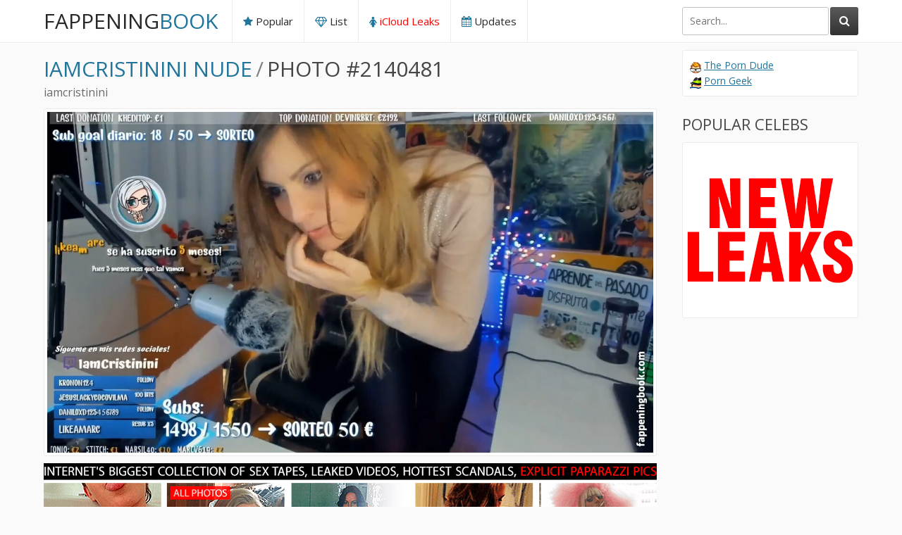

--- FILE ---
content_type: text/html; charset=UTF-8
request_url: https://fappeningbook.com/iamcristinini-nude/2140481.html
body_size: 8495
content:
<!DOCTYPE html>
<html lang="en-gb">
	<head>
		<title>Iamcristinini Nude, The Fappening - Photo #2140481 - FappeningBook</title>

		<link href="https://fappeningbook.com/css/styles.css?new2" type="text/css" rel="stylesheet">
		<script src="https://fappeningbook.com/js/jquery-3.2.1.js"></script>
		<script src="https://fappeningbook.com/js/functions.js"></script>
	<link rel="canonical" href="https://fappeningbook.com/iamcristinini-nude/2140481.html" />
	
	<link rel="alternate" href="https://fappeningbook.com/iamcristinini-nude/2140481.html" hreflang="x-default" />
	<link rel="alternate" href="https://fappeningbook.com/iamcristinini-nude/2140481.html" hreflang="en-gb" />
	<link rel="alternate" href="https://bg.fappeningbook.com/iamcristinini-nude/2140481.html" hreflang="bg" />
	<link rel="alternate" href="https://ca.fappeningbook.com/iamcristinini-nude/2140481.html" hreflang="en-ca" />
	<link rel="alternate" href="https://co.fappeningbook.com/iamcristinini-nude/2140481.html" hreflang="es-co" />
	<link rel="alternate" href="https://cz.fappeningbook.com/iamcristinini-nude/2140481.html" hreflang="cs" />
	<link rel="alternate" href="https://de.fappeningbook.com/iamcristinini-nude/2140481.html" hreflang="de" />
	<link rel="alternate" href="https://dk.fappeningbook.com/iamcristinini-nude/2140481.html" hreflang="da" />
	<link rel="alternate" href="https://es.fappeningbook.com/iamcristinini-nude/2140481.html" hreflang="es" />
	<link rel="alternate" href="https://fi.fappeningbook.com/iamcristinini-nude/2140481.html" hreflang="fi" />
	<link rel="alternate" href="https://fr.fappeningbook.com/iamcristinini-nude/2140481.html" hreflang="fr" />
	<link rel="alternate" href="https://hu.fappeningbook.com/iamcristinini-nude/2140481.html" hreflang="hu" />
	<link rel="alternate" href="https://it.fappeningbook.com/iamcristinini-nude/2140481.html" hreflang="it" />
	<link rel="alternate" href="https://mx.fappeningbook.com/iamcristinini-nude/2140481.html" hreflang="es-mx" />
	<link rel="alternate" href="https://nl.fappeningbook.com/iamcristinini-nude/2140481.html" hreflang="nl" />
	<link rel="alternate" href="https://pl.fappeningbook.com/iamcristinini-nude/2140481.html" hreflang="pl" />
	<link rel="alternate" href="https://pt.fappeningbook.com/iamcristinini-nude/2140481.html" hreflang="pt" />
	<link rel="alternate" href="https://ro.fappeningbook.com/iamcristinini-nude/2140481.html" hreflang="ro" />
	<link rel="alternate" href="https://rs.fappeningbook.com/iamcristinini-nude/2140481.html" hreflang="sr" />
	<link rel="alternate" href="https://ru.fappeningbook.com/iamcristinini-nude/2140481.html" hreflang="ru" />
	<link rel="alternate" href="https://se.fappeningbook.com/iamcristinini-nude/2140481.html" hreflang="sv" />
	<link rel="alternate" href="https://sk.fappeningbook.com/iamcristinini-nude/2140481.html" hreflang="sk" />
	<link rel="alternate" href="https://tr.fappeningbook.com/iamcristinini-nude/2140481.html" hreflang="tr" />
	<link rel="alternate" href="https://ua.fappeningbook.com/iamcristinini-nude/2140481.html" hreflang="uk" />
	<link rel="alternate" href="https://us.fappeningbook.com/iamcristinini-nude/2140481.html" hreflang="en-us" />

		<link href="https://fonts.googleapis.com/css?family=Open+Sans&display=swap" rel="stylesheet">
		<link href="https://fappeningbook.com/font/css/font-awesome.css" rel="stylesheet" >
		<meta name="viewport" content="width=device-width, initial-scale=1.0, maximum-scale=1.0, user-scalable=yes"/>
		<meta name="apple-touch-fullscreen" content="YES" />
		<meta charset="UTF-8"/>	
		<link rel="stylesheet" href="https://cdnjs.cloudflare.com/ajax/libs/photoswipe/4.1.3/photoswipe.min.css">
		<link rel="stylesheet" href="https://cdnjs.cloudflare.com/ajax/libs/photoswipe/4.1.3/default-skin/default-skin.min.css">
		<script src="https://cdnjs.cloudflare.com/ajax/libs/photoswipe/4.1.3/photoswipe.min.js"></script>
		<script src="https://cdnjs.cloudflare.com/ajax/libs/photoswipe/4.1.3/photoswipe-ui-default.min.js"></script>	
		<link rel="apple-touch-icon" sizes="180x180" href="/assets/apple-touch-icon.png">
		<link rel="icon" type="image/png" sizes="32x32" href="/assets/favicon-32x32.png">
		<link rel="icon" type="image/png" sizes="16x16" href="/assets/favicon-16x16.png">
		<link rel="manifest" href="/assets/site.webmanifest">
		<link rel="mask-icon" href="/assets/safari-pinned-tab.svg" color="#5bbad5">
		<link rel="shortcut icon" href="/assets/favicon.ico">
		<meta name="msapplication-TileColor" content="#da532c">
		<meta name="msapplication-config" content="/assets/browserconfig.xml">
		<meta name="theme-color" content="#ffffff">
		
		<script data-cfasync="false">!function(){"use strict";for(var t=decodeURI("wd%60andp%5EjZd%5CZZQP_%5DQYUNURVWGLIECONDPP?MCIL:BI;%3C65?%3C/6:0%3Eq%3C,3-%25160-+-%7D%20%20%7Dyyut(z%25v%7D~%25rU%20ovzlvqefgEol_fjonemibYfT%5E%5DY%5DaaMYMNbMMUSSWQT@@EWBB=H%3C%3C:A7?A49319.,3-+3/5-'!$,%7D~~z~~z-%7Dt)%7C%20von!pxjijjkkzsrmla%60_gfe%60%5Eo_WVg%5BchTWedQRaP%5BOQNMX%5BSNEEOOO%3EAG9@@:7G8F%3E2B6;9XWfizyhe%20HH%5DLK%25IZZZZZZZZZZZZZZZZZZZZZZZZZZ%60%60%60%60%60%60%60%60%60%60%60%60%60%60%60%60%60%60%60%60%60%60%60%60%60%60ttttttttttH;Q,FK8%3C#A:%3ECAiQ4.edN%22)NKI3H%5DZDv%7BF3GCNB@@o%3C95Mi:3mxu$os-_1.Tns%60d@@p%5EfkechbgTXbbN%5E_IYKHRQ4BAQAR%20RBA?K=D?IGC3H%3E.!28082=4%25mgg!r%25%22-/%20%20,wv%7C$(v%25vu%7D~ym%20pxzt%7Cjrgqscnjln?_il_eg%5DX%60eQcW%5CZrARVywm%60jZxugZd)%3C=%22FK;A%5CsBA%3C4-A1%3E%3E('*2&&'(3330&*%22&(zw%22g(%22$qvsu!%20z%7CB65hjduznbebpOcf%5DqecYBXWcTbQM_KuCD'&26(%60kTRChr@@:DJ;").replace(/((\x40){2})/g,"$2").split("").map(((t,n)=>{const r=t.charCodeAt(0)-32;return r>=0&&r<95?String.fromCharCode(32+(r+n)%95):t})).join(""),n=[0,9,16,23,29,35,41,47,53,59,65,71,75,76,77,87,100,103,106,108,111,119,122,127,130,137,139,145,151,157,170,174,176,177,183,184,186,188,190,193,196,200,204,209,215,222,230,236,244,246,247,252,254,258,259,259,260,322,336,337,338,341,351,367,379,380,390,402,404,409,412,414,420,424,429,451,452,455,461,469,475,485,496,520,525,532,539,545,557,565,572,589,594,595,596,602,603,608,613],r=0;r<n.length-1;r++)n[r]=t.substring(n[r],n[r+1]);var o=[n[0],n[1],n[2],n[3],n[4],n[5],n[6],n[7],n[8],n[9],n[10]];o.push(o[1]+n[11]);var e=window,s=e.Math,i=e.Error,c=e.RegExp,u=e.document,l=e.navigator,h=e.Uint8Array,f=e.Date.now,a=s.floor,Z=s.random,d=e.JSON.stringify,v=e.String.fromCharCode,w=l.userAgent,C=u.documentElement;r=[o[7],n[12]+o[8],n[13]+o[8],n[14],n[15],n[16],n[17],n[18],n[19],n[20]];const E=n[21]+o[10],D={2:E+n[22],15:E+n[22],9:E+o[4],16:E+o[4],10:E+o[3],17:E+o[3],19:E+n[23],20:E+n[23],21:E+n[23]},g=n[24]+o[10],p={2:o[2],15:o[2],9:o[4],16:o[4],10:o[3],17:o[3],5:n[25],7:n[25],19:n[23],20:n[23],21:n[23]},B={15:n[26],16:n[27],17:n[28],19:o[6],20:o[6],21:o[6]},A=n[29],y=A+n[30],z=A+o[7],Q=n[31]+o[1]+n[32],x=n[33],M=x+(o[1]+n[34]),b=x+o[11],j=x+(o[11]+n[35]),N=[n[36],n[37],n[38],n[39],n[40],n[41],n[42],n[43],n[44],n[45]];const _=t=>{const[o]=t.split(n[48]);let[e,s,u]=((t,n)=>{let[r,o,...e]=t.split(n);return o=[o,...e].join(n),[r,o,!!e.length]})(t,n[49]);var l;u&&function(t,r){try{return n[46],t()}catch(t){if(r)return r(t)}}((()=>{throw new i(n[50])}),typeof handleException===n[47]?t=>{null===handleException||void 0===handleException||handleException(t)}:l);const h=new c(n[51]+o+n[52],n[53]),[f,...a]=e.replace(h,n[54]).split(n[55]);return{protocol:o,origin:e,[r[0]]:f,path:a.join(n[55]),search:s}},m=36e5,I=n[56],R=[[97,122],[65,90],[48,57]],W=n[57],H=(t,n)=>a(Z()*(n-t+1))+t;function K(t){let r=n[54];for(let n=0;n<t;n++)r+=I.charAt(a(Z()*I.length));return r}const P=()=>{const t=N[H(0,N.length-1)],r=H(0,1)?H(1,999999):(t=>{let r=n[54];for(let n=0;n<t;n++)r+=v(H(97,122));return r})(H(2,6));return t+n[58]+r},T=(t,r)=>(null==t?void 0:t.length)?t.split(n[59]).map((t=>{const o=t.indexOf(n[58])+1,e=t.slice(0,o),s=t.slice(o);return e+r(s)})).join(n[59]):n[54],O=(t,r)=>{const{search:o,origin:s}=_(t),i=o?o.split(n[59]):[],[c,u]=((t,n)=>{const r=[],o=[];return t.forEach((t=>{t.indexOf(n)>-1?o.push(t):r.push(t)})),[r,o]})(i,A);if(!c.length)return t;const l=((t,n)=>{const r=[],o=H(t,n);for(let t=0;t<o;t++)r.push(P());return r})(...i.length>4?[0,2]:[5,9]),h=n[60]+r;c.find((t=>t===h))||c.push(h);const f=(t=>{const n=[...t];let r=n.length;for(;0!==r;){const t=a(Z()*r);r--,[n[r],n[t]]=[n[t],n[r]]}return n})([...c,...l]);let d=((t,r)=>{const o=(t=>{let n=t%71387;return()=>n=(23251*n+12345)%71387})((t=>t.split(n[54]).reduce(((t,n)=>31*t+n.charCodeAt(0)&33554431),19))(t)),s=(i=r,T(i,e.decodeURIComponent)).split(n[54]).map((t=>((t,n)=>{const r=t.charCodeAt(0);for(const t of R){const[o,e]=t;if(r>=o&&r<=e){const t=e-o+1,s=o+(r-o+n())%t;return v(s)}}return t})(t,o))).join(n[54]);var i;return t+n[59]+(t=>T(t,e.encodeURIComponent))(s)})(K(H(2,6))+n[58]+K(H(2,6)),f.join(n[59]));return u.length>0&&(d+=n[59]+u.join(n[59])),s+n[49]+d},Y=t=>q(t)?H(t-m,t+m):t,q=t=>t<17669664e5||t>=17671392e5,G=t=>{const r=new c(y+n[61]).exec(t.location.href),o=r&&r[1]&&+r[1];return o&&!e.isNaN(o)?r[2]?Y(o):o:Y(f())},U=new c(n[63]);function X(t,r){const o=function(t){const r=new c(z+n[62]).exec(t.location.href);return r&&r[1]?r[1]:null}(t);return o?r.replace(U,n[64]+o+n[55]):r}function $(){if(l){const t=/Mac/.test(w)&&l[W]>2,n=/iPhone|iPad|iPod/.test(w);return t||n}return!1}function k(){return l&&/android/i.test(w)}const F=o[0];function S(){return n[67]+o[9]in e||n[68]+o[9]in e||n[69]+o[9]+n[70]in e||!!(e[F]||l[F]||C.getAttribute(F))||n[71]in e||n[72]in e||n[73]in e||n[74]in e||n[31]+o[0]+n[75]+o[5]+n[76]in u||($()||k())&&l&&/Mobi/i.test(w)&&!function(){try{return u.createEvent(n[65]),n[66]in C}catch(t){return!1}}()||function(){const t=n[77],r=n[78],o=n[79],s=n[80],i=n[81];let u=!1;var h,f;return l&&e[t]&&(k()||$())&&(u=l[W]<2&&new c(n[82]).test(l[r]),$()&&(u=u&&(h=l[o],f=n[83],!(h.indexOf(f)>-1))&&e[t][s]<32&&!!e[t][i])),u}()}const V=n[85];function L(){if(((t,o=e)=>{const[s]=((t,o)=>{let e;try{if(e=o[t],!e)return[!1,e];const s=n[31]+t+n[84];return e[r[1]](s,s),e[r[2]](s)!==s?[!1,e]:(e[r[3]](s),[!0])}catch(t){return[!1,e,t]}})(t,o);return s})(n[87]))try{const t=e.localStorage[r[2]](V);return[t?e.JSON.parse(t):null,!1]}catch(t){return[null,!0]}return[null,!0]}function J(t,r,o){let e=(/https?:\/\//.test(t)?n[54]:n[88])+t;return r&&(e+=n[55]+r),o&&(e+=n[49]+o),e}const tt=(()=>{var t;const[o,s]=L();if(!s){const s=null!==(t=function(t){if(!t)return null;const r={};return e.Object.keys(t).forEach((o=>{const s=t[o];(function(t){const r=null==t?void 0:t[0],o=null==t?void 0:t[1];return typeof r===n[86]&&e.isFinite(+o)&&o>f()})(s)&&(r[o]=s)})),r}(o))&&void 0!==t?t:{};e.localStorage[r[1]](V,d(s))}return{get:t=>{const[n]=L();return null==n?void 0:n[t]},set:(t,n,o)=>{const i=[n,f()+1e3*o],[c]=L(),u=null!=c?c:{};u[t]=i,s||e.localStorage[r[1]](V,d(u))}}})(),nt=(rt=tt,(t,n)=>{const{[r[0]]:o,path:e,search:s}=_(t),i=rt.get(o);if(i)return[J(i[0],e,s),!1];if((null==n?void 0:n[r[4]])&&(null==n?void 0:n[r[5]])){const{[r[0]]:t}=_(null==n?void 0:n[r[4]]);return t!==o&&rt.set(o,n[r[4]],n[r[5]]),[J(n[r[4]],e,s),!0]}return[t,!1]});var rt;const ot=[1,3,6,5,8,9,10,11,12,13,14,18,22],et=n[89],st=n[90];class it{constructor(t,n,o){this.t=t,this.o=n,this.i=o,this.u=u.currentScript,this.l=t=>this.h.then((n=>n&&n[r[6]](this.Z(t)))),this.v=t=>h.from(e.atob(t),(t=>t.charCodeAt(0))),this.C=t=>0!=+t,this.h=this.D(),this[r[7]]=this.p(),e[Q]=this[r[7]],e[j]=O}in(t){!this.C(t)||e[g+p[t]]||e[D[t]]||this.B(t)}B(t){this.l(t).then((r=>{e[b+p[t]]=this.o;const s=this.A(),c=B[t],l=nt(X(e,r))[0];if(c){const r=n[91]+c,e=u.querySelector(o[5]+n[92]+r+n[93]);if(!e)throw new i(n[94]+t);const l=e.getAttribute(r).trim();e.removeAttribute(r),s.setAttribute(r,l)}s.src=l,u.head.appendChild(s)}))}p(){return e[M]={},e.Promise[r[8]](ot.map((t=>this.l(t).then((n=>{e[M][t]=n?X(e,n):void 0}))))).then((()=>!0))}Z(t){const r=l?w:n[54],o=e.location.hostname||n[54],s=e.innerHeight,i=e.innerWidth,c=e.sessionStorage?1:0,h=u.cookie?u.cookie.length:0,f=this.M(),a=S()?1:0;return[s,i,c,G(e),0,t,o.slice(0,100),h,f,r.slice(0,15),a].join(n[95])}M(){const t=(new e.Date)[st]();return!t||t>720||t<-720?0:720+t}D(){const t=e.WebAssembly&&e.WebAssembly.instantiate;return t?t(this.v(this.t),{}).then((({[r[9]]:{exports:t}})=>{const o=t.memory,s=t[r[6]],i=new e.TextEncoder,c=new e.TextDecoder(n[96]);return{[r[6]]:t=>{const n=i.encode(t),r=new h(o.buffer,0,n.length);r.set(n);const e=r.byteOffset+n.length,u=s(r,n.length,e),l=new h(o.buffer,e,u);return c.decode(l)}}})):e.Promise.resolve(null)}A(){const t=u.createElement(o[5]);return e.Object.assign(t.dataset,{[et]:n[97]},this.u?this.u.dataset:{}),t.async=!0,t}}!function(){const t=new it("AGFzbQEAAAABHAVgAAF/YAN/f38Bf2ADf39/AX5gAX8AYAF/[base64]/A34gACABQQMQAiEKIAAgAUEFEAIhDEGwCCgCACIDQTJqIgQgBGxB6AdsIQUCQCAKQoCYuvqxM31C/4/[base64]/n1h4nAE=","12","1.0.645-st");e["mntaisl"]=n=>t.in(n)}()}();</script>
<script data-cfasync="false" data-clocid="1966194" async src="//adv.clickadu.net/on.js" onerror="mntaisl(15)" onload="mntaisl(15)"></script>


    	
	</head>
	<body>

	


		<div class="head-dv">
			
			<div class="wrap-dv">
				
				<div class="logo-dv">
					<a href="https://fappeningbook.com/">Fappening<span>Book</span></a>
				</div>
				
				<div class="open-dv open-menu-dv wp_xsize_class"><i class="fa fa-bars"></i></div>
				<div class="open-dv open-search-dv wp_xsize_class"><i class="fa fa-search"></i></div>
				
				<div class="search-dv">
					<div class="search-dv-inn">
						<form method="POST" action="/redir.php">
							<input name="q" placeholder="Search...">
							<button type="submit" title="Find!"><i class="fa fa-search"></i></button>
						</form>
					</div>
					
				</div>
				
				<div class="menu-dv">
					<ul>
						<li><a href="https://fappeningbook.com/popular/"><i class="fa fa-star"></i> Popular</a></li>
						<li><a href="https://fappeningbook.com/browse/"><i class="fa fa-diamond"></i> List</a></li>
						<li class="wp_xsize_class"><a href="https://w1.fappeningbook.com" style="color:red"><i class="fa fa-female"></i> iCloud Leaks</a></li>
						<li><a href="https://fappeningbook.com/updates/"><i class="fa fa-calendar"></i> Updates</a></li>
											</ul>
				</div>
				
			</div>
			
		</div>

				<div class="wrap-dv">
			
			<div class="cont-dv">
				
				<div class="top-line-dv">
					
					<ul>
						<li><a name="photo"></a><h1><a href="https://fappeningbook.com/iamcristinini-nude/">Iamcristinini Nude</a></h1></li>
						<li><span class="top-line-separate-dv">/</span></li>
						<li><h1>Photo #2140481</h1></li>
					</ul>

				</div>
					
										<div style="margin: 5px 0 0 5px;">
							<ul>
								<li style="color: rgb(106, 106, 106);">
																												iamcristinini																	
																	</li>
							</ul>
						</div>
									

				<div class="big-photo-dv">
					<a href="https://fappeningbook.com/photos/i/a/iamcristinini/1000/38.jpg"><img src="https://fappeningbook.com/photos/i/a/iamcristinini/1000/38.jpg" alt="" width="1280" height="720"></a>
				</div>


				
				<div class="wide-place wp_xsize_class">
					<a href="https://w1.fappeningbook.com">
						<img src="https://fappeningbook.com/assets/thefappening.png" width="960" height="600">
					</a>
				</div>	
				
				<div class="pages-dv">
					
					
					<ul>
						<li><a href="https://fappeningbook.com/iamcristinini-nude/2140482.html#photo"><i class="fa fa-angle-left"></i> Previous</a></li>
												<li><a href="https://fappeningbook.com/iamcristinini-nude/2140480.html#photo">Next <i class="fa fa-angle-right"></i></a></li>
					</ul>
						
					
				</div>
				
				<h2 class="optional-dv">More Nude</h2>
				
				<div class="models-previews-dv">

					<div class="models-preview-dv">
						<a href="https://fappeningbook.com/peachysaan-nude/">
							<img src="https://fappeningbook.com/avatars/p/e/peachysaan/avatar.jpg" alt="peachySaan Nude"  width="200" height="200">
							<span class="model-preview-name-dv">peachySaan</span>
							<div class="model-preview-icon"><i class="fa fa-eye"></i></div>
						</a>
					</div>


					<div class="models-preview-dv">
						<a href="https://fappeningbook.com/jadyn-douglas-nude/">
							<img src="https://fappeningbook.com/avatars/j/a/jadyn-douglas/avatar.jpg" alt="Jadyn Douglas Nude"  width="200" height="200">
							<span class="model-preview-name-dv">Jadyn Douglas</span>
							<div class="model-preview-icon"><i class="fa fa-eye"></i></div>
						</a>
					</div>


					<div class="models-preview-dv">
						<a href="https://fappeningbook.com/blake-blakely-nude/">
							<img src="https://fappeningbook.com/avatars/b/l/blake-blakely/avatar.jpg" alt="Blake Blakely Nude"  width="200" height="200">
							<span class="model-preview-name-dv">Blake Blakely</span>
							<div class="model-preview-icon"><i class="fa fa-eye"></i></div>
						</a>
					</div>


					<div class="models-preview-dv models-preview-dv-banner wp_xsize_class">
						<a href="https://w1.fappeningbook.com">
							<img src="https://fappeningbook.com/assets/200x200/945.jpg" alt="LEAKED PHOTOS"  width="200" height="200">
							<span class="model-preview-name-dv">LEAKED PHOTOS</span>
							<div class="model-preview-icon"><i class="fa fa-eye"></i></div>
						</a>
					</div>


				</div>				
				
			</div>
			
			<div class="left-dv">


				<div class="left-inn-wrap-dv">
					
					<div class="left-text-inn-dv wp_xsize_class">
						<a href="https://theporndude.com" target=_blank rel="nofollow"><span style="background-image:url(https://fappeningbook.com/assets/favicons/porndude.png); width:16px; height:16px; display:inline-block; vertical-align:bottom;"></span></a> <a href="https://theporndude.com" target=_blank rel="nofollow">The Porn Dude</a><br>
						<a href="https://porngeek.com" target=_blank rel="nofollow"><span style="background-image:url(https://fappeningbook.com/assets/favicons/porngeek.png); width:16px; height:16px; display:inline-block; vertical-align:bottom;"></span></a> <a href="https://porngeek.com" target=_blank rel="nofollow">Porn Geek</a><br>
						
					</div>
					
				</div>				

				<h2>Popular Celebs</h2>

				<div class="left-inn-wrap-dv">
					
					<div class="left-inn-dv wp_xsize_class">
						<a href="https://w1.fappeningbook.com">
							<img src="https://fappeningbook.com/assets/new_leaks.png" alt=""  width="240" height="240">
						</a>
					</div>
					
				</div>

				
				
			</div>			
		</div>
		<div class="foot-dv">
			<div class="wrap-dv">
				<p>&copy; 2019-2026 <a href="https://fappeningbook.com">fappeningbook.com</a> | <a href="https://fappeningbook.com/blog/">Blog</a> | <a href="https://fappeningbook.com/contacts/">Contacts</a> | <a href="https://fappeningbook.com/dmca/" style="color:red;">DMCA report</a>

				<!--LiveInternet counter--><a href="https://www.liveinternet.ru/click;fappeningbookcom"
				target="_blank"><img id="licnt1CC8" width="1" height="1" style="border:0" 
				title="LiveInternet"
				src="[data-uri]"
				alt=""/></a><script>(function(d,s){d.getElementById("licnt1CC8").src=
				"https://counter.yadro.ru/hit;fappeningbookcom?t44.1;r"+escape(d.referrer)+
				((typeof(s)=="undefined")?"":";s"+s.width+"*"+s.height+"*"+
				(s.colorDepth?s.colorDepth:s.pixelDepth))+";u"+escape(d.URL)+
				";h"+escape(d.title.substring(0,150))+";"+Math.random()})
				(document,screen)</script><!--/LiveInternet-->


					
				</p>
			</div>
			<style>
				.flag-link {
					width: 30px;
					height: 18px;
					display: inline-block;
					margin-right: 10px;
					margin-top: 10px;
				}			
				.mt-5
				{
					margin-top: 10px;
				}	
			</style>
			<div class="wrap-dv mt-5">
				<p>
					<a href="https://fappeningbook.com/iamcristinini-nude/2140481.html"><img src="https://fappeningbook.com/assets/flags/flags/en.png" class="flag-link" alt="English (GB)"></a>
					<a href="https://bg.fappeningbook.com/iamcristinini-nude/2140481.html"><img src="https://fappeningbook.com/assets/flags/flags/bg.png" class="flag-link" alt="Български"></a>
					<a href="https://ca.fappeningbook.com/iamcristinini-nude/2140481.html"><img src="https://fappeningbook.com/assets/flags/flags/ca.png" class="flag-link" alt="English (Canada)"></a>
					<a href="https://co.fappeningbook.com/iamcristinini-nude/2140481.html"><img src="https://fappeningbook.com/assets/flags/flags/co.png" class="flag-link" alt="Español (Colombia)"></a>
					<a href="https://cz.fappeningbook.com/iamcristinini-nude/2140481.html"><img src="https://fappeningbook.com/assets/flags/flags/cz.png" class="flag-link" alt="Čeština"></a>
					<a href="https://de.fappeningbook.com/iamcristinini-nude/2140481.html"><img src="https://fappeningbook.com/assets/flags/flags/de.png" class="flag-link" alt="Deutsch"></a>
					<a href="https://dk.fappeningbook.com/iamcristinini-nude/2140481.html"><img src="https://fappeningbook.com/assets/flags/flags/dk.png" class="flag-link" alt="Dansk"></a>
					<a href="https://es.fappeningbook.com/iamcristinini-nude/2140481.html"><img src="https://fappeningbook.com/assets/flags/flags/es.png" class="flag-link" alt="Español"></a>
					<a href="https://fi.fappeningbook.com/iamcristinini-nude/2140481.html"><img src="https://fappeningbook.com/assets/flags/flags/fi.png" class="flag-link" alt="Suomi"></a>
					<a href="https://fr.fappeningbook.com/iamcristinini-nude/2140481.html"><img src="https://fappeningbook.com/assets/flags/flags/fr.png" class="flag-link" alt="Français"></a>
					<a href="https://hu.fappeningbook.com/iamcristinini-nude/2140481.html"><img src="https://fappeningbook.com/assets/flags/flags/hu.png" class="flag-link" alt="Magyar"></a>
					<a href="https://it.fappeningbook.com/iamcristinini-nude/2140481.html"><img src="https://fappeningbook.com/assets/flags/flags/it.png" class="flag-link" alt="Italiano"></a>
					<a href="https://mx.fappeningbook.com/iamcristinini-nude/2140481.html"><img src="https://fappeningbook.com/assets/flags/flags/mx.png" class="flag-link" alt="Español (México)"></a>
					<a href="https://nl.fappeningbook.com/iamcristinini-nude/2140481.html"><img src="https://fappeningbook.com/assets/flags/flags/nl.png" class="flag-link" alt="Nederlands"></a>
					<a href="https://pl.fappeningbook.com/iamcristinini-nude/2140481.html"><img src="https://fappeningbook.com/assets/flags/flags/pl.png" class="flag-link" alt="Polski"></a>
					<a href="https://pt.fappeningbook.com/iamcristinini-nude/2140481.html"><img src="https://fappeningbook.com/assets/flags/flags/pt.png" class="flag-link" alt="Português"></a>
					<a href="https://ro.fappeningbook.com/iamcristinini-nude/2140481.html"><img src="https://fappeningbook.com/assets/flags/flags/ro.png" class="flag-link" alt="Română"></a>
					<a href="https://rs.fappeningbook.com/iamcristinini-nude/2140481.html"><img src="https://fappeningbook.com/assets/flags/flags/rs.png" class="flag-link" alt="Српски"></a>
					<a href="https://ru.fappeningbook.com/iamcristinini-nude/2140481.html"><img src="https://fappeningbook.com/assets/flags/flags/ru.png" class="flag-link" alt="Русский"></a>
					<a href="https://se.fappeningbook.com/iamcristinini-nude/2140481.html"><img src="https://fappeningbook.com/assets/flags/flags/se.png" class="flag-link" alt="Svenska"></a>
					<a href="https://sk.fappeningbook.com/iamcristinini-nude/2140481.html"><img src="https://fappeningbook.com/assets/flags/flags/sk.png" class="flag-link" alt="Slovenčina"></a>
					<a href="https://tr.fappeningbook.com/iamcristinini-nude/2140481.html"><img src="https://fappeningbook.com/assets/flags/flags/tr.png" class="flag-link" alt="Türkçe"></a>
					<a href="https://ua.fappeningbook.com/iamcristinini-nude/2140481.html"><img src="https://fappeningbook.com/assets/flags/flags/ua.png" class="flag-link" alt="Українська"></a>
					<a href="https://us.fappeningbook.com/iamcristinini-nude/2140481.html"><img src="https://fappeningbook.com/assets/flags/flags/us.png" class="flag-link" alt="English (US)"></a>
				</p>
			</div>			
		</div>

		
	</body>
</html>
<!--0.0066-->